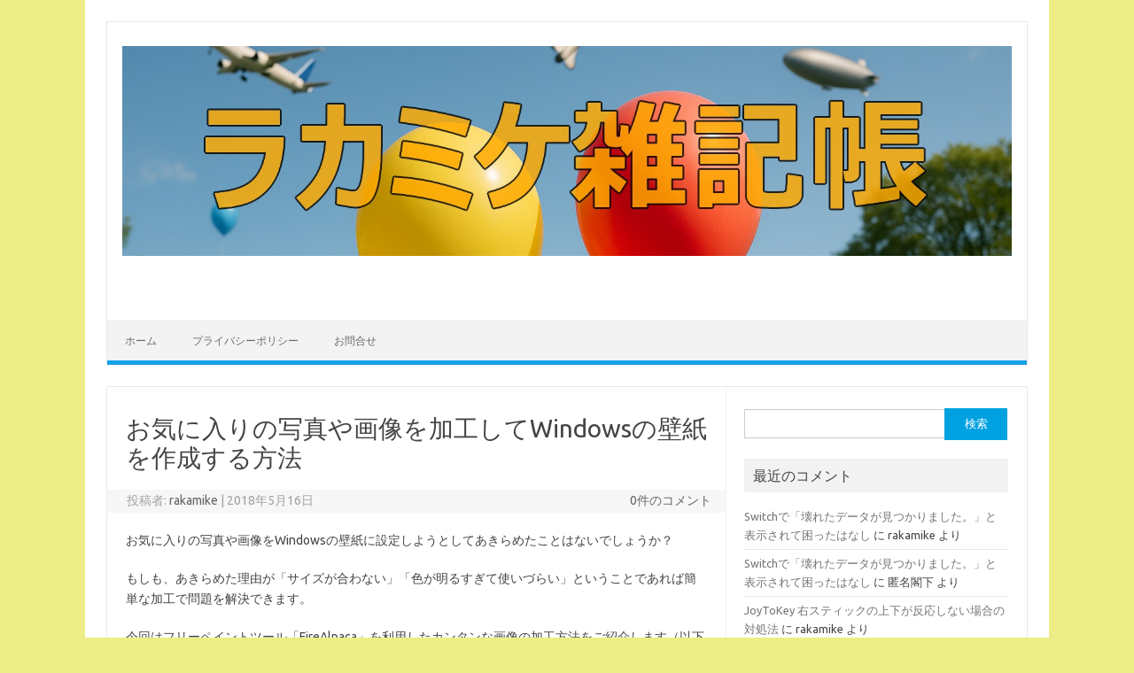

--- FILE ---
content_type: text/html; charset=UTF-8
request_url: https://rakamike.com/how-to-make-wallpaper/
body_size: 63665
content:
<!DOCTYPE html>
<!--[if IE 7]>
<html class="ie ie7" dir="ltr" lang="ja" prefix="og: https://ogp.me/ns#">
<![endif]-->
<!--[if IE 8]>
<html class="ie ie8" dir="ltr" lang="ja" prefix="og: https://ogp.me/ns#">
<![endif]-->
<!--[if !(IE 7) | !(IE 8)  ]><!-->
<html dir="ltr" lang="ja" prefix="og: https://ogp.me/ns#">
<!--<![endif]-->
<head>
<meta charset="UTF-8">
<meta name="viewport" content="width=device-width, initial-scale=1">
<link rel="profile" href="http://gmpg.org/xfn/11">
<link rel="pingback" href="https://rakamike.com/wp/xmlrpc.php" />
<!--[if lt IE 9]>
<script src="https://rakamike.com/wp/wp-content/themes/iconic-one/js/html5.js" type="text/javascript"></script>
<![endif]-->
<title>お気に入りの写真や画像を加工して壁紙を作成する方法 | ラカミケ雑記帳</title>

		<!-- All in One SEO 4.8.7 - aioseo.com -->
	<meta name="description" content="お気に入りの写真や画像をWindowsの壁紙に設定しようとしてあきらめたことはないでしょうか？ もしも、あきらめた理由が「サイズが合わない」「色が明るすぎて使いづらい」ということであれば簡単な加工で問題を解決できます。 今回はフリーペイントツール「FireAlpaca」を利用したカンタンな画像の加工方法をご紹介します。" />
	<meta name="robots" content="max-image-preview:large" />
	<meta name="author" content="rakamike"/>
	<link rel="canonical" href="https://rakamike.com/how-to-make-wallpaper/" />
	<meta name="generator" content="All in One SEO (AIOSEO) 4.8.7" />
		<meta property="og:locale" content="ja_JP" />
		<meta property="og:site_name" content="ラカミケ雑記帳" />
		<meta property="og:type" content="article" />
		<meta property="og:title" content="お気に入りの写真や画像を加工して壁紙を作成する方法 | ラカミケ雑記帳" />
		<meta property="og:description" content="お気に入りの写真や画像をWindowsの壁紙に設定しようとしてあきらめたことはないでしょうか？ もしも、あきらめた理由が「サイズが合わない」「色が明るすぎて使いづらい」ということであれば簡単な加工で問題を解決できます。 今回はフリーペイントツール「FireAlpaca」を利用したカンタンな画像の加工方法をご紹介します。" />
		<meta property="og:url" content="https://rakamike.com/how-to-make-wallpaper/" />
		<meta property="article:published_time" content="2018-05-16T13:42:49+00:00" />
		<meta property="article:modified_time" content="2018-05-16T13:42:49+00:00" />
		<meta name="twitter:card" content="summary" />
		<meta name="twitter:site" content="@rakamike_adv" />
		<meta name="twitter:title" content="お気に入りの写真や画像を加工して壁紙を作成する方法 | ラカミケ雑記帳" />
		<meta name="twitter:description" content="お気に入りの写真や画像をWindowsの壁紙に設定しようとしてあきらめたことはないでしょうか？ もしも、あきらめた理由が「サイズが合わない」「色が明るすぎて使いづらい」ということであれば簡単な加工で問題を解決できます。 今回はフリーペイントツール「FireAlpaca」を利用したカンタンな画像の加工方法をご紹介します。" />
		<script type="application/ld+json" class="aioseo-schema">
			{"@context":"https:\/\/schema.org","@graph":[{"@type":"Article","@id":"https:\/\/rakamike.com\/how-to-make-wallpaper\/#article","name":"\u304a\u6c17\u306b\u5165\u308a\u306e\u5199\u771f\u3084\u753b\u50cf\u3092\u52a0\u5de5\u3057\u3066\u58c1\u7d19\u3092\u4f5c\u6210\u3059\u308b\u65b9\u6cd5 | \u30e9\u30ab\u30df\u30b1\u96d1\u8a18\u5e33","headline":"\u304a\u6c17\u306b\u5165\u308a\u306e\u5199\u771f\u3084\u753b\u50cf\u3092\u52a0\u5de5\u3057\u3066Windows\u306e\u58c1\u7d19\u3092\u4f5c\u6210\u3059\u308b\u65b9\u6cd5","author":{"@id":"https:\/\/rakamike.com\/author\/rakamike\/#author"},"publisher":{"@id":"https:\/\/rakamike.com\/#organization"},"image":{"@type":"ImageObject","url":"https:\/\/rakamike.com\/wp\/wp-content\/uploads\/2018\/05\/image.jpg","width":200,"height":200},"datePublished":"2018-05-16T22:42:49+09:00","dateModified":"2018-05-16T22:42:49+09:00","inLanguage":"ja","mainEntityOfPage":{"@id":"https:\/\/rakamike.com\/how-to-make-wallpaper\/#webpage"},"isPartOf":{"@id":"https:\/\/rakamike.com\/how-to-make-wallpaper\/#webpage"},"articleSection":"\u751f\u6d3b, FireAlpaca"},{"@type":"BreadcrumbList","@id":"https:\/\/rakamike.com\/how-to-make-wallpaper\/#breadcrumblist","itemListElement":[{"@type":"ListItem","@id":"https:\/\/rakamike.com#listItem","position":1,"name":"Home","item":"https:\/\/rakamike.com","nextItem":{"@type":"ListItem","@id":"https:\/\/rakamike.com\/category\/life\/#listItem","name":"\u751f\u6d3b"}},{"@type":"ListItem","@id":"https:\/\/rakamike.com\/category\/life\/#listItem","position":2,"name":"\u751f\u6d3b","item":"https:\/\/rakamike.com\/category\/life\/","nextItem":{"@type":"ListItem","@id":"https:\/\/rakamike.com\/how-to-make-wallpaper\/#listItem","name":"\u304a\u6c17\u306b\u5165\u308a\u306e\u5199\u771f\u3084\u753b\u50cf\u3092\u52a0\u5de5\u3057\u3066Windows\u306e\u58c1\u7d19\u3092\u4f5c\u6210\u3059\u308b\u65b9\u6cd5"},"previousItem":{"@type":"ListItem","@id":"https:\/\/rakamike.com#listItem","name":"Home"}},{"@type":"ListItem","@id":"https:\/\/rakamike.com\/how-to-make-wallpaper\/#listItem","position":3,"name":"\u304a\u6c17\u306b\u5165\u308a\u306e\u5199\u771f\u3084\u753b\u50cf\u3092\u52a0\u5de5\u3057\u3066Windows\u306e\u58c1\u7d19\u3092\u4f5c\u6210\u3059\u308b\u65b9\u6cd5","previousItem":{"@type":"ListItem","@id":"https:\/\/rakamike.com\/category\/life\/#listItem","name":"\u751f\u6d3b"}}]},{"@type":"Organization","@id":"https:\/\/rakamike.com\/#organization","name":"\u30e9\u30ab\u30df\u30b1\u96d1\u8a18\u5e33","description":"\u4e00\u822c\u4eba\u306eOUTPUT\u30a8\u30ea\u30a2","url":"https:\/\/rakamike.com\/"},{"@type":"Person","@id":"https:\/\/rakamike.com\/author\/rakamike\/#author","url":"https:\/\/rakamike.com\/author\/rakamike\/","name":"rakamike","image":{"@type":"ImageObject","@id":"https:\/\/rakamike.com\/how-to-make-wallpaper\/#authorImage","url":"https:\/\/secure.gravatar.com\/avatar\/e67ae27d2ba8d94f8de41f66b7fb502129e70e7a0909253ea765f748b3815b7b?s=96&d=mm&r=g","width":96,"height":96,"caption":"rakamike"}},{"@type":"WebPage","@id":"https:\/\/rakamike.com\/how-to-make-wallpaper\/#webpage","url":"https:\/\/rakamike.com\/how-to-make-wallpaper\/","name":"\u304a\u6c17\u306b\u5165\u308a\u306e\u5199\u771f\u3084\u753b\u50cf\u3092\u52a0\u5de5\u3057\u3066\u58c1\u7d19\u3092\u4f5c\u6210\u3059\u308b\u65b9\u6cd5 | \u30e9\u30ab\u30df\u30b1\u96d1\u8a18\u5e33","description":"\u304a\u6c17\u306b\u5165\u308a\u306e\u5199\u771f\u3084\u753b\u50cf\u3092Windows\u306e\u58c1\u7d19\u306b\u8a2d\u5b9a\u3057\u3088\u3046\u3068\u3057\u3066\u3042\u304d\u3089\u3081\u305f\u3053\u3068\u306f\u306a\u3044\u3067\u3057\u3087\u3046\u304b\uff1f \u3082\u3057\u3082\u3001\u3042\u304d\u3089\u3081\u305f\u7406\u7531\u304c\u300c\u30b5\u30a4\u30ba\u304c\u5408\u308f\u306a\u3044\u300d\u300c\u8272\u304c\u660e\u308b\u3059\u304e\u3066\u4f7f\u3044\u3065\u3089\u3044\u300d\u3068\u3044\u3046\u3053\u3068\u3067\u3042\u308c\u3070\u7c21\u5358\u306a\u52a0\u5de5\u3067\u554f\u984c\u3092\u89e3\u6c7a\u3067\u304d\u307e\u3059\u3002 \u4eca\u56de\u306f\u30d5\u30ea\u30fc\u30da\u30a4\u30f3\u30c8\u30c4\u30fc\u30eb\u300cFireAlpaca\u300d\u3092\u5229\u7528\u3057\u305f\u30ab\u30f3\u30bf\u30f3\u306a\u753b\u50cf\u306e\u52a0\u5de5\u65b9\u6cd5\u3092\u3054\u7d39\u4ecb\u3057\u307e\u3059\u3002","inLanguage":"ja","isPartOf":{"@id":"https:\/\/rakamike.com\/#website"},"breadcrumb":{"@id":"https:\/\/rakamike.com\/how-to-make-wallpaper\/#breadcrumblist"},"author":{"@id":"https:\/\/rakamike.com\/author\/rakamike\/#author"},"creator":{"@id":"https:\/\/rakamike.com\/author\/rakamike\/#author"},"image":{"@type":"ImageObject","url":"https:\/\/rakamike.com\/wp\/wp-content\/uploads\/2018\/05\/image.jpg","@id":"https:\/\/rakamike.com\/how-to-make-wallpaper\/#mainImage","width":200,"height":200},"primaryImageOfPage":{"@id":"https:\/\/rakamike.com\/how-to-make-wallpaper\/#mainImage"},"datePublished":"2018-05-16T22:42:49+09:00","dateModified":"2018-05-16T22:42:49+09:00"},{"@type":"WebSite","@id":"https:\/\/rakamike.com\/#website","url":"https:\/\/rakamike.com\/","name":"\u30e9\u30ab\u30df\u30b1\u96d1\u8a18\u5e33","description":"\u4e00\u822c\u4eba\u306eOUTPUT\u30a8\u30ea\u30a2","inLanguage":"ja","publisher":{"@id":"https:\/\/rakamike.com\/#organization"}}]}
		</script>
		<!-- All in One SEO -->

<link rel='dns-prefetch' href='//fonts.googleapis.com' />
<link rel="alternate" type="application/rss+xml" title="ラカミケ雑記帳 &raquo; フィード" href="https://rakamike.com/feed/" />
<link rel="alternate" type="application/rss+xml" title="ラカミケ雑記帳 &raquo; コメントフィード" href="https://rakamike.com/comments/feed/" />
<link rel="alternate" type="application/rss+xml" title="ラカミケ雑記帳 &raquo; お気に入りの写真や画像を加工してWindowsの壁紙を作成する方法 のコメントのフィード" href="https://rakamike.com/how-to-make-wallpaper/feed/" />
<link rel="alternate" title="oEmbed (JSON)" type="application/json+oembed" href="https://rakamike.com/wp-json/oembed/1.0/embed?url=https%3A%2F%2Frakamike.com%2Fhow-to-make-wallpaper%2F" />
<link rel="alternate" title="oEmbed (XML)" type="text/xml+oembed" href="https://rakamike.com/wp-json/oembed/1.0/embed?url=https%3A%2F%2Frakamike.com%2Fhow-to-make-wallpaper%2F&#038;format=xml" />
<style id='wp-img-auto-sizes-contain-inline-css' type='text/css'>
img:is([sizes=auto i],[sizes^="auto," i]){contain-intrinsic-size:3000px 1500px}
/*# sourceURL=wp-img-auto-sizes-contain-inline-css */
</style>
<style id='wp-emoji-styles-inline-css' type='text/css'>

	img.wp-smiley, img.emoji {
		display: inline !important;
		border: none !important;
		box-shadow: none !important;
		height: 1em !important;
		width: 1em !important;
		margin: 0 0.07em !important;
		vertical-align: -0.1em !important;
		background: none !important;
		padding: 0 !important;
	}
/*# sourceURL=wp-emoji-styles-inline-css */
</style>
<link rel='stylesheet' id='wp-block-library-css' href='https://rakamike.com/wp/wp-includes/css/dist/block-library/style.min.css?ver=6.9' type='text/css' media='all' />
<style id='wp-block-paragraph-inline-css' type='text/css'>
.is-small-text{font-size:.875em}.is-regular-text{font-size:1em}.is-large-text{font-size:2.25em}.is-larger-text{font-size:3em}.has-drop-cap:not(:focus):first-letter{float:left;font-size:8.4em;font-style:normal;font-weight:100;line-height:.68;margin:.05em .1em 0 0;text-transform:uppercase}body.rtl .has-drop-cap:not(:focus):first-letter{float:none;margin-left:.1em}p.has-drop-cap.has-background{overflow:hidden}:root :where(p.has-background){padding:1.25em 2.375em}:where(p.has-text-color:not(.has-link-color)) a{color:inherit}p.has-text-align-left[style*="writing-mode:vertical-lr"],p.has-text-align-right[style*="writing-mode:vertical-rl"]{rotate:180deg}
/*# sourceURL=https://rakamike.com/wp/wp-includes/blocks/paragraph/style.min.css */
</style>
<style id='global-styles-inline-css' type='text/css'>
:root{--wp--preset--aspect-ratio--square: 1;--wp--preset--aspect-ratio--4-3: 4/3;--wp--preset--aspect-ratio--3-4: 3/4;--wp--preset--aspect-ratio--3-2: 3/2;--wp--preset--aspect-ratio--2-3: 2/3;--wp--preset--aspect-ratio--16-9: 16/9;--wp--preset--aspect-ratio--9-16: 9/16;--wp--preset--color--black: #000000;--wp--preset--color--cyan-bluish-gray: #abb8c3;--wp--preset--color--white: #ffffff;--wp--preset--color--pale-pink: #f78da7;--wp--preset--color--vivid-red: #cf2e2e;--wp--preset--color--luminous-vivid-orange: #ff6900;--wp--preset--color--luminous-vivid-amber: #fcb900;--wp--preset--color--light-green-cyan: #7bdcb5;--wp--preset--color--vivid-green-cyan: #00d084;--wp--preset--color--pale-cyan-blue: #8ed1fc;--wp--preset--color--vivid-cyan-blue: #0693e3;--wp--preset--color--vivid-purple: #9b51e0;--wp--preset--gradient--vivid-cyan-blue-to-vivid-purple: linear-gradient(135deg,rgb(6,147,227) 0%,rgb(155,81,224) 100%);--wp--preset--gradient--light-green-cyan-to-vivid-green-cyan: linear-gradient(135deg,rgb(122,220,180) 0%,rgb(0,208,130) 100%);--wp--preset--gradient--luminous-vivid-amber-to-luminous-vivid-orange: linear-gradient(135deg,rgb(252,185,0) 0%,rgb(255,105,0) 100%);--wp--preset--gradient--luminous-vivid-orange-to-vivid-red: linear-gradient(135deg,rgb(255,105,0) 0%,rgb(207,46,46) 100%);--wp--preset--gradient--very-light-gray-to-cyan-bluish-gray: linear-gradient(135deg,rgb(238,238,238) 0%,rgb(169,184,195) 100%);--wp--preset--gradient--cool-to-warm-spectrum: linear-gradient(135deg,rgb(74,234,220) 0%,rgb(151,120,209) 20%,rgb(207,42,186) 40%,rgb(238,44,130) 60%,rgb(251,105,98) 80%,rgb(254,248,76) 100%);--wp--preset--gradient--blush-light-purple: linear-gradient(135deg,rgb(255,206,236) 0%,rgb(152,150,240) 100%);--wp--preset--gradient--blush-bordeaux: linear-gradient(135deg,rgb(254,205,165) 0%,rgb(254,45,45) 50%,rgb(107,0,62) 100%);--wp--preset--gradient--luminous-dusk: linear-gradient(135deg,rgb(255,203,112) 0%,rgb(199,81,192) 50%,rgb(65,88,208) 100%);--wp--preset--gradient--pale-ocean: linear-gradient(135deg,rgb(255,245,203) 0%,rgb(182,227,212) 50%,rgb(51,167,181) 100%);--wp--preset--gradient--electric-grass: linear-gradient(135deg,rgb(202,248,128) 0%,rgb(113,206,126) 100%);--wp--preset--gradient--midnight: linear-gradient(135deg,rgb(2,3,129) 0%,rgb(40,116,252) 100%);--wp--preset--font-size--small: 13px;--wp--preset--font-size--medium: 20px;--wp--preset--font-size--large: 36px;--wp--preset--font-size--x-large: 42px;--wp--preset--spacing--20: 0.44rem;--wp--preset--spacing--30: 0.67rem;--wp--preset--spacing--40: 1rem;--wp--preset--spacing--50: 1.5rem;--wp--preset--spacing--60: 2.25rem;--wp--preset--spacing--70: 3.38rem;--wp--preset--spacing--80: 5.06rem;--wp--preset--shadow--natural: 6px 6px 9px rgba(0, 0, 0, 0.2);--wp--preset--shadow--deep: 12px 12px 50px rgba(0, 0, 0, 0.4);--wp--preset--shadow--sharp: 6px 6px 0px rgba(0, 0, 0, 0.2);--wp--preset--shadow--outlined: 6px 6px 0px -3px rgb(255, 255, 255), 6px 6px rgb(0, 0, 0);--wp--preset--shadow--crisp: 6px 6px 0px rgb(0, 0, 0);}:where(.is-layout-flex){gap: 0.5em;}:where(.is-layout-grid){gap: 0.5em;}body .is-layout-flex{display: flex;}.is-layout-flex{flex-wrap: wrap;align-items: center;}.is-layout-flex > :is(*, div){margin: 0;}body .is-layout-grid{display: grid;}.is-layout-grid > :is(*, div){margin: 0;}:where(.wp-block-columns.is-layout-flex){gap: 2em;}:where(.wp-block-columns.is-layout-grid){gap: 2em;}:where(.wp-block-post-template.is-layout-flex){gap: 1.25em;}:where(.wp-block-post-template.is-layout-grid){gap: 1.25em;}.has-black-color{color: var(--wp--preset--color--black) !important;}.has-cyan-bluish-gray-color{color: var(--wp--preset--color--cyan-bluish-gray) !important;}.has-white-color{color: var(--wp--preset--color--white) !important;}.has-pale-pink-color{color: var(--wp--preset--color--pale-pink) !important;}.has-vivid-red-color{color: var(--wp--preset--color--vivid-red) !important;}.has-luminous-vivid-orange-color{color: var(--wp--preset--color--luminous-vivid-orange) !important;}.has-luminous-vivid-amber-color{color: var(--wp--preset--color--luminous-vivid-amber) !important;}.has-light-green-cyan-color{color: var(--wp--preset--color--light-green-cyan) !important;}.has-vivid-green-cyan-color{color: var(--wp--preset--color--vivid-green-cyan) !important;}.has-pale-cyan-blue-color{color: var(--wp--preset--color--pale-cyan-blue) !important;}.has-vivid-cyan-blue-color{color: var(--wp--preset--color--vivid-cyan-blue) !important;}.has-vivid-purple-color{color: var(--wp--preset--color--vivid-purple) !important;}.has-black-background-color{background-color: var(--wp--preset--color--black) !important;}.has-cyan-bluish-gray-background-color{background-color: var(--wp--preset--color--cyan-bluish-gray) !important;}.has-white-background-color{background-color: var(--wp--preset--color--white) !important;}.has-pale-pink-background-color{background-color: var(--wp--preset--color--pale-pink) !important;}.has-vivid-red-background-color{background-color: var(--wp--preset--color--vivid-red) !important;}.has-luminous-vivid-orange-background-color{background-color: var(--wp--preset--color--luminous-vivid-orange) !important;}.has-luminous-vivid-amber-background-color{background-color: var(--wp--preset--color--luminous-vivid-amber) !important;}.has-light-green-cyan-background-color{background-color: var(--wp--preset--color--light-green-cyan) !important;}.has-vivid-green-cyan-background-color{background-color: var(--wp--preset--color--vivid-green-cyan) !important;}.has-pale-cyan-blue-background-color{background-color: var(--wp--preset--color--pale-cyan-blue) !important;}.has-vivid-cyan-blue-background-color{background-color: var(--wp--preset--color--vivid-cyan-blue) !important;}.has-vivid-purple-background-color{background-color: var(--wp--preset--color--vivid-purple) !important;}.has-black-border-color{border-color: var(--wp--preset--color--black) !important;}.has-cyan-bluish-gray-border-color{border-color: var(--wp--preset--color--cyan-bluish-gray) !important;}.has-white-border-color{border-color: var(--wp--preset--color--white) !important;}.has-pale-pink-border-color{border-color: var(--wp--preset--color--pale-pink) !important;}.has-vivid-red-border-color{border-color: var(--wp--preset--color--vivid-red) !important;}.has-luminous-vivid-orange-border-color{border-color: var(--wp--preset--color--luminous-vivid-orange) !important;}.has-luminous-vivid-amber-border-color{border-color: var(--wp--preset--color--luminous-vivid-amber) !important;}.has-light-green-cyan-border-color{border-color: var(--wp--preset--color--light-green-cyan) !important;}.has-vivid-green-cyan-border-color{border-color: var(--wp--preset--color--vivid-green-cyan) !important;}.has-pale-cyan-blue-border-color{border-color: var(--wp--preset--color--pale-cyan-blue) !important;}.has-vivid-cyan-blue-border-color{border-color: var(--wp--preset--color--vivid-cyan-blue) !important;}.has-vivid-purple-border-color{border-color: var(--wp--preset--color--vivid-purple) !important;}.has-vivid-cyan-blue-to-vivid-purple-gradient-background{background: var(--wp--preset--gradient--vivid-cyan-blue-to-vivid-purple) !important;}.has-light-green-cyan-to-vivid-green-cyan-gradient-background{background: var(--wp--preset--gradient--light-green-cyan-to-vivid-green-cyan) !important;}.has-luminous-vivid-amber-to-luminous-vivid-orange-gradient-background{background: var(--wp--preset--gradient--luminous-vivid-amber-to-luminous-vivid-orange) !important;}.has-luminous-vivid-orange-to-vivid-red-gradient-background{background: var(--wp--preset--gradient--luminous-vivid-orange-to-vivid-red) !important;}.has-very-light-gray-to-cyan-bluish-gray-gradient-background{background: var(--wp--preset--gradient--very-light-gray-to-cyan-bluish-gray) !important;}.has-cool-to-warm-spectrum-gradient-background{background: var(--wp--preset--gradient--cool-to-warm-spectrum) !important;}.has-blush-light-purple-gradient-background{background: var(--wp--preset--gradient--blush-light-purple) !important;}.has-blush-bordeaux-gradient-background{background: var(--wp--preset--gradient--blush-bordeaux) !important;}.has-luminous-dusk-gradient-background{background: var(--wp--preset--gradient--luminous-dusk) !important;}.has-pale-ocean-gradient-background{background: var(--wp--preset--gradient--pale-ocean) !important;}.has-electric-grass-gradient-background{background: var(--wp--preset--gradient--electric-grass) !important;}.has-midnight-gradient-background{background: var(--wp--preset--gradient--midnight) !important;}.has-small-font-size{font-size: var(--wp--preset--font-size--small) !important;}.has-medium-font-size{font-size: var(--wp--preset--font-size--medium) !important;}.has-large-font-size{font-size: var(--wp--preset--font-size--large) !important;}.has-x-large-font-size{font-size: var(--wp--preset--font-size--x-large) !important;}
/*# sourceURL=global-styles-inline-css */
</style>

<style id='classic-theme-styles-inline-css' type='text/css'>
/*! This file is auto-generated */
.wp-block-button__link{color:#fff;background-color:#32373c;border-radius:9999px;box-shadow:none;text-decoration:none;padding:calc(.667em + 2px) calc(1.333em + 2px);font-size:1.125em}.wp-block-file__button{background:#32373c;color:#fff;text-decoration:none}
/*# sourceURL=/wp-includes/css/classic-themes.min.css */
</style>
<link rel='stylesheet' id='contact-form-7-css' href='https://rakamike.com/wp/wp-content/plugins/contact-form-7/includes/css/styles.css?ver=6.1.1' type='text/css' media='all' />
<link rel='stylesheet' id='wpdm-fonticon-css' href='https://rakamike.com/wp/wp-content/plugins/download-manager/assets/wpdm-iconfont/css/wpdm-icons.css?ver=6.9' type='text/css' media='all' />
<link rel='stylesheet' id='wpdm-front-css' href='https://rakamike.com/wp/wp-content/plugins/download-manager/assets/css/front.min.css?ver=6.9' type='text/css' media='all' />
<link rel='stylesheet' id='themonic-fonts-css' href='https://fonts.googleapis.com/css?family=Ubuntu%3A400%2C700&#038;subset=latin%2Clatin-ext' type='text/css' media='all' />
<link rel='stylesheet' id='themonic-style-css' href='https://rakamike.com/wp/wp-content/themes/iconic-one/style.css?ver=2.4' type='text/css' media='all' />
<link rel='stylesheet' id='custom-style-css' href='https://rakamike.com/wp/wp-content/themes/iconic-one/custom.css?ver=6.9' type='text/css' media='all' />
<script type="text/javascript" src="https://rakamike.com/wp/wp-includes/js/jquery/jquery.min.js?ver=3.7.1" id="jquery-core-js"></script>
<script type="text/javascript" src="https://rakamike.com/wp/wp-includes/js/jquery/jquery-migrate.min.js?ver=3.4.1" id="jquery-migrate-js"></script>
<script type="text/javascript" src="https://rakamike.com/wp/wp-content/plugins/download-manager/assets/js/wpdm.min.js?ver=6.9" id="wpdm-frontend-js-js"></script>
<script type="text/javascript" id="wpdm-frontjs-js-extra">
/* <![CDATA[ */
var wpdm_url = {"home":"https://rakamike.com/","site":"https://rakamike.com/wp/","ajax":"https://rakamike.com/wp/wp-admin/admin-ajax.php"};
var wpdm_js = {"spinner":"\u003Ci class=\"wpdm-icon wpdm-sun wpdm-spin\"\u003E\u003C/i\u003E","client_id":"8bd6e5876ec57e1cd0b1444384c359be"};
var wpdm_strings = {"pass_var":"\u30d1\u30b9\u30ef\u30fc\u30c9\u78ba\u8a8d\u5b8c\u4e86 !","pass_var_q":"\u30c0\u30a6\u30f3\u30ed\u30fc\u30c9\u3092\u958b\u59cb\u3059\u308b\u306b\u306f\u3001\u6b21\u306e\u30dc\u30bf\u30f3\u3092\u30af\u30ea\u30c3\u30af\u3057\u3066\u304f\u3060\u3055\u3044\u3002","start_dl":"\u30c0\u30a6\u30f3\u30ed\u30fc\u30c9\u958b\u59cb"};
//# sourceURL=wpdm-frontjs-js-extra
/* ]]> */
</script>
<script type="text/javascript" src="https://rakamike.com/wp/wp-content/plugins/download-manager/assets/js/front.min.js?ver=3.3.23" id="wpdm-frontjs-js"></script>
<link rel="https://api.w.org/" href="https://rakamike.com/wp-json/" /><link rel="alternate" title="JSON" type="application/json" href="https://rakamike.com/wp-json/wp/v2/posts/420" /><link rel="EditURI" type="application/rsd+xml" title="RSD" href="https://rakamike.com/wp/xmlrpc.php?rsd" />
<meta name="generator" content="WordPress 6.9" />
<link rel='shortlink' href='https://rakamike.com/?p=420' />

<link rel="stylesheet" href="https://rakamike.com/wp/wp-content/plugins/count-per-day/counter.css" type="text/css" />
<script async src="//pagead2.googlesyndication.com/pagead/js/adsbygoogle.js"></script>
<script>
  (adsbygoogle = window.adsbygoogle || []).push({
    google_ad_client: "ca-pub-7942409150666759",
    enable_page_level_ads: true
  });
</script>
<!-- Global site tag (gtag.js) - Google Analytics -->
<script async src="https://www.googletagmanager.com/gtag/js?id=UA-116760198-1"></script>
<script>
  window.dataLayer = window.dataLayer || [];
  function gtag(){dataLayer.push(arguments);}
  gtag('js', new Date());

  gtag('config', 'UA-116760198-1');
</script>
<style type="text/css">.recentcomments a{display:inline !important;padding:0 !important;margin:0 !important;}</style><style type="text/css" id="custom-background-css">
body.custom-background { background-color: #eded87; }
</style>
	<link rel="icon" href="https://rakamike.com/wp/wp-content/uploads/2018/06/cropped-site-logo3-32x32.jpg" sizes="32x32" />
<link rel="icon" href="https://rakamike.com/wp/wp-content/uploads/2018/06/cropped-site-logo3-192x192.jpg" sizes="192x192" />
<link rel="apple-touch-icon" href="https://rakamike.com/wp/wp-content/uploads/2018/06/cropped-site-logo3-180x180.jpg" />
<meta name="msapplication-TileImage" content="https://rakamike.com/wp/wp-content/uploads/2018/06/cropped-site-logo3-270x270.jpg" />
<meta name="generator" content="WordPress Download Manager 3.3.23" />
                <style>
        /* WPDM Link Template Styles */        </style>
                <style>

            :root {
                --color-primary: #4a8eff;
                --color-primary-rgb: 74, 142, 255;
                --color-primary-hover: #5998ff;
                --color-primary-active: #3281ff;
                --color-secondary: #6c757d;
                --color-secondary-rgb: 108, 117, 125;
                --color-secondary-hover: #6c757d;
                --color-secondary-active: #6c757d;
                --color-success: #018e11;
                --color-success-rgb: 1, 142, 17;
                --color-success-hover: #0aad01;
                --color-success-active: #0c8c01;
                --color-info: #2CA8FF;
                --color-info-rgb: 44, 168, 255;
                --color-info-hover: #2CA8FF;
                --color-info-active: #2CA8FF;
                --color-warning: #FFB236;
                --color-warning-rgb: 255, 178, 54;
                --color-warning-hover: #FFB236;
                --color-warning-active: #FFB236;
                --color-danger: #ff5062;
                --color-danger-rgb: 255, 80, 98;
                --color-danger-hover: #ff5062;
                --color-danger-active: #ff5062;
                --color-green: #30b570;
                --color-blue: #0073ff;
                --color-purple: #8557D3;
                --color-red: #ff5062;
                --color-muted: rgba(69, 89, 122, 0.6);
                --wpdm-font: "Sen", -apple-system, BlinkMacSystemFont, "Segoe UI", Roboto, Helvetica, Arial, sans-serif, "Apple Color Emoji", "Segoe UI Emoji", "Segoe UI Symbol";
            }

            .wpdm-download-link.btn.btn-primary {
                border-radius: 4px;
            }


        </style>
        </head>
<body class="wp-singular post-template-default single single-post postid-420 single-format-standard custom-background wp-theme-iconic-one custom-font-enabled single-author">
<div id="page" class="site">
	<a class="skip-link screen-reader-text" href="#main" title="コンテンツへスキップ">コンテンツへスキップ</a>
	<header id="masthead" class="site-header" role="banner">
					
		<div class="themonic-logo">
        <a href="https://rakamike.com/" title="ラカミケ雑記帳" rel="home"><img src="https://rakamike.com/wp/wp-content/uploads/2025/06/rakamike_header-1.jpg" alt="ラカミケ雑記帳"></a>
		</div>
								<div class="socialmedia">
																	</div>
						
		<nav id="site-navigation" class="themonic-nav" role="navigation">
		<button class="menu-toggle" aria-controls="menu-top" aria-expanded="false">Menu<label class="iomenu">
  <div class="iolines"></div>
  <div class="iolines"></div>
  <div class="iolines"></div>
</label></button>
			<ul id="menu-top" class="nav-menu"><li ><a href="https://rakamike.com/">ホーム</a></li><li class="page_item page-item-309"><a href="https://rakamike.com/privacy-policy/">プライバシーポリシー</a></li>
<li class="page_item page-item-166"><a href="https://rakamike.com/contact/">お問合せ</a></li>
</ul>
		</nav><!-- #site-navigation -->
		<div class="clear"></div>
	</header><!-- #masthead -->
<div id="main" class="wrapper">	<div id="primary" class="site-content">
		<div id="content" role="main">

			
				
	<article id="post-420" class="post-420 post type-post status-publish format-standard has-post-thumbnail hentry category-life tag-firealpaca">
				<header class="entry-header">
						<h1 class="entry-title">お気に入りの写真や画像を加工してWindowsの壁紙を作成する方法</h1>
									
		<div class="below-title-meta">
		<div class="adt">
		投稿者:        <span class="vcard author">
			<span class="fn"><a href="https://rakamike.com/author/rakamike/" title="rakamike の投稿" rel="author">rakamike</a></span>
        </span>
        <span class="meta-sep">|</span> 
				
				<span class="date updated">2018年5月16日</span>
				 
        </div>
		<div class="adt-comment">
		<a class="link-comments" href="https://rakamike.com/how-to-make-wallpaper/#respond">0件のコメント</a> 
        </div>       
		</div><!-- below title meta end -->
			
						
		</header><!-- .entry-header -->

							<div class="entry-content">
												<p>お気に入りの写真や画像をWindowsの壁紙に設定しようとしてあきらめたことはないでしょうか？</p>
<p>もしも、あきらめた理由が「サイズが合わない」「色が明るすぎて使いづらい」ということであれば簡単な加工で問題を解決できます。</p>
<p>今回はフリーペイントツール「FireAlpaca」を利用したカンタンな画像の加工方法をご紹介します（以下の引用のリンクからFireAplaca公式サイトへジャンプします）。</p>
<blockquote><p>FireAlpaca公式サイトより</p>
<p>フリーソフト、でもスゴい。<br />
<a href="http://firealpaca.com/ja/">FireAlpaca[ファイア アルパカ]</a>は、世界10言語、Mac/Windows 両対応のフリー ペイントツールです。シンプルな機能と操作性で、初心者でも気軽にイラスト製作が楽しめます。便利な新機能も続々追加！</p></blockquote>
<p>加工例）サイズが合ってなくて明るすぎる写真を、適切なサイズの暗めの画像に加工します。</p>
<div id="attachment_421" style="width: 310px" class="wp-caption aligncenter"><a href="https://rakamike.com/wp/wp-content/uploads/2018/05/image_before.jpg"><img fetchpriority="high" decoding="async" aria-describedby="caption-attachment-421" class="wp-image-421 size-medium" src="https://rakamike.com/wp/wp-content/uploads/2018/05/image_before-300x225.jpg" alt="" width="300" height="225" srcset="https://rakamike.com/wp/wp-content/uploads/2018/05/image_before-300x225.jpg 300w, https://rakamike.com/wp/wp-content/uploads/2018/05/image_before-768x576.jpg 768w, https://rakamike.com/wp/wp-content/uploads/2018/05/image_before-1024x768.jpg 1024w, https://rakamike.com/wp/wp-content/uploads/2018/05/image_before-660x495.jpg 660w, https://rakamike.com/wp/wp-content/uploads/2018/05/image_before.jpg 2048w" sizes="(max-width: 300px) 100vw, 300px" /></a><p id="caption-attachment-421" class="wp-caption-text">加工前</p></div>
<p>&nbsp;</p>
<div id="attachment_422" style="width: 310px" class="wp-caption aligncenter"><a href="https://rakamike.com/wp/wp-content/uploads/2018/05/image_after.jpg"><img decoding="async" aria-describedby="caption-attachment-422" class="wp-image-422 size-medium" src="https://rakamike.com/wp/wp-content/uploads/2018/05/image_after-300x169.jpg" alt="" width="300" height="169" srcset="https://rakamike.com/wp/wp-content/uploads/2018/05/image_after-300x169.jpg 300w, https://rakamike.com/wp/wp-content/uploads/2018/05/image_after-768x432.jpg 768w, https://rakamike.com/wp/wp-content/uploads/2018/05/image_after-1024x576.jpg 1024w, https://rakamike.com/wp/wp-content/uploads/2018/05/image_after-660x371.jpg 660w, https://rakamike.com/wp/wp-content/uploads/2018/05/image_after.jpg 1920w" sizes="(max-width: 300px) 100vw, 300px" /></a><p id="caption-attachment-422" class="wp-caption-text">加工後</p></div>
<p>加工後は暗すぎるようにも見えます。しかし、デスクトップの背景としては暗めの方がアイコンの邪魔にならないのでオススメです。</p>
<h2>サイズ調整（トリミング）</h2>
<p>まずは自身の環境のデスクトップのサイズ（解像度）を確認します。</p>
<ol>
<li>デスクトップの何もない部分で右クリック</li>
<li>画面の解像度（C)を選択</li>
<li>画面の解像度ウィンドウの「解像度」を確認</li>
</ol>
<p><a href="https://rakamike.com/wp/wp-content/uploads/2018/05/00.jpg"><img decoding="async" class="alignnone size-full wp-image-423" src="https://rakamike.com/wp/wp-content/uploads/2018/05/00.jpg" alt="" width="782" height="381" srcset="https://rakamike.com/wp/wp-content/uploads/2018/05/00.jpg 782w, https://rakamike.com/wp/wp-content/uploads/2018/05/00-300x146.jpg 300w, https://rakamike.com/wp/wp-content/uploads/2018/05/00-768x374.jpg 768w, https://rakamike.com/wp/wp-content/uploads/2018/05/00-660x322.jpg 660w" sizes="(max-width: 782px) 100vw, 782px" /></a></p>
<p>次にFireAlpacaを起動して、加工したいファイルを開きます。ファイルを開いたら以下の手順でサイズを調整します。</p>
<ol>
<li>メニューバーの「編集（E）」をクリック</li>
<li>「キャンバスサイズ（S）」をクリック</li>
<li>キャンバスサイズウィンドウの「幅」「高さ」をそれぞれデスクトップの解像度に合わせて設定し、「OK」をクリック</li>
</ol>
<p><a href="https://rakamike.com/wp/wp-content/uploads/2018/05/01_triming.jpg"><img loading="lazy" decoding="async" class="alignnone size-full wp-image-424" src="https://rakamike.com/wp/wp-content/uploads/2018/05/01_triming.jpg" alt="" width="874" height="576" srcset="https://rakamike.com/wp/wp-content/uploads/2018/05/01_triming.jpg 874w, https://rakamike.com/wp/wp-content/uploads/2018/05/01_triming-300x198.jpg 300w, https://rakamike.com/wp/wp-content/uploads/2018/05/01_triming-768x506.jpg 768w, https://rakamike.com/wp/wp-content/uploads/2018/05/01_triming-660x435.jpg 660w" sizes="auto, (max-width: 874px) 100vw, 874px" /></a></p>
<h2>明るさの調整</h2>
<p>次に明るさを調整します。</p>
<ol>
<li>メニューバーの「フィルタ（R）」をクリック</li>
<li>「色相（H）」をクリック</li>
<li>明度を好みに合わせて調整（ここでは30％）し、「OK」をクリック</li>
</ol>
<p><a href="https://rakamike.com/wp/wp-content/uploads/2018/05/02_dark.jpg"><img loading="lazy" decoding="async" class="alignnone size-full wp-image-425" src="https://rakamike.com/wp/wp-content/uploads/2018/05/02_dark.jpg" alt="" width="1100" height="577" srcset="https://rakamike.com/wp/wp-content/uploads/2018/05/02_dark.jpg 1100w, https://rakamike.com/wp/wp-content/uploads/2018/05/02_dark-300x157.jpg 300w, https://rakamike.com/wp/wp-content/uploads/2018/05/02_dark-768x403.jpg 768w, https://rakamike.com/wp/wp-content/uploads/2018/05/02_dark-1024x537.jpg 1024w, https://rakamike.com/wp/wp-content/uploads/2018/05/02_dark-660x346.jpg 660w" sizes="auto, (max-width: 1100px) 100vw, 1100px" /></a></p>
<p>最後に保存して完了です。</p>
<ol>
<li>「ファイル（F）」をクリック</li>
<li>「名前を付けて保存（A）」をクリック</li>
<li>ファイルの種類（T）に<strong>「<span style="color: #ff0000;">JPEG</span>（*.jpg）」</strong>を指定する</li>
<li>任意のファイル名を入力して「保存（S）」をクリックして保存</li>
</ol>
<p><em>※上記の画像は説明のために加工しています。実際には「メニュー選択」と「メニュー選択後のウィンドウ」は同時には開きません。</em></p>
<hr />
<h2>デジカメ写真以外での利用例</h2>
<p>アニメやゲームの公式サイトが「ファンキット」という形で壁紙を公開している場合があります。好きなアニメ（ゲーム）の壁紙でデザインも気に入り、すぐにダウンロードして壁紙に設定します。ですが画像が明るすぎてデスクトップのアイコンが見づらいということに気づき結局もとの壁紙に戻すことになります。私個人が何度か経験したことでした。</p>
<p>こんな場合も上記の方法による加工が有効です。画像サイズはダウンロードの際に選択できることが多いので、適切なサイズの画像をダウンロードしましょう。あとは、上記の「明るさ調整」を行うだけです。ただし、加工しての再配布などは厳禁です。個人の利用にとどめましょう。</p>
<p>&nbsp;</p>
											</div><!-- .entry-content -->
		
	<footer class="entry-meta">
					<span>カテゴリー: <a href="https://rakamike.com/category/life/" rel="category tag">生活</a></span>
								<span>タグ: <a href="https://rakamike.com/tag/firealpaca/" rel="tag">FireAlpaca</a></span>
			
           						</footer><!-- .entry-meta -->
	</article><!-- #post -->
				<nav class="nav-single">
					<div class="assistive-text">投稿ナビゲーション</div>
					<span class="nav-previous"><a href="https://rakamike.com/escape-r3-gear-ratio/" rel="prev"><span class="meta-nav">&larr;</span> ESCAPE R３の購入から２年。ギア選択を改めて考える。</a></span>
					<span class="nav-next"><a href="https://rakamike.com/denko-neji-kiru/" rel="next">電気工事士　「ねじ切る」と「ねじを切る」は違います <span class="meta-nav">&rarr;</span></a></span>
				</nav><!-- .nav-single -->

				
<div id="comments" class="comments-area">

	
	
		<div id="respond" class="comment-respond">
		<h3 id="reply-title" class="comment-reply-title">コメントを残す <small><a rel="nofollow" id="cancel-comment-reply-link" href="/how-to-make-wallpaper/#respond" style="display:none;">コメントをキャンセル</a></small></h3><form action="https://rakamike.com/wp/wp-comments-post.php" method="post" id="commentform" class="comment-form"><p class="comment-notes"><span id="email-notes">メールアドレスが公開されることはありません。</span> <span class="required-field-message"><span class="required">※</span> が付いている欄は必須項目です</span></p><p class="comment-form-comment"><label for="comment">コメント <span class="required">※</span></label> <textarea id="comment" name="comment" cols="45" rows="8" maxlength="65525" required="required"></textarea></p><p class="comment-form-author"><label for="author">名前 <span class="required">※</span></label> <input id="author" name="author" type="text" value="" size="30" maxlength="245" autocomplete="name" required="required" /></p>
<p class="comment-form-email"><label for="email">メール <span class="required">※</span></label> <input id="email" name="email" type="text" value="" size="30" maxlength="100" aria-describedby="email-notes" autocomplete="email" required="required" /></p>
<p class="comment-form-url"><label for="url">サイト</label> <input id="url" name="url" type="text" value="" size="30" maxlength="200" autocomplete="url" /></p>
<p><img src="https://rakamike.com/wp/wp-content/siteguard/197505817.png" alt="CAPTCHA"></p><p><label for="siteguard_captcha">上に表示された文字を入力してください。</label><br /><input type="text" name="siteguard_captcha" id="siteguard_captcha" class="input" value="" size="10" aria-required="true" /><input type="hidden" name="siteguard_captcha_prefix" id="siteguard_captcha_prefix" value="197505817" /></p><p class="form-submit"><input name="submit" type="submit" id="submit" class="submit" value="コメントを送信" /> <input type='hidden' name='comment_post_ID' value='420' id='comment_post_ID' />
<input type='hidden' name='comment_parent' id='comment_parent' value='0' />
</p><p style="display: none;"><input type="hidden" id="akismet_comment_nonce" name="akismet_comment_nonce" value="48a9fee363" /></p><p style="display: none !important;" class="akismet-fields-container" data-prefix="ak_"><label>&#916;<textarea name="ak_hp_textarea" cols="45" rows="8" maxlength="100"></textarea></label><input type="hidden" id="ak_js_1" name="ak_js" value="169"/><script>document.getElementById( "ak_js_1" ).setAttribute( "value", ( new Date() ).getTime() );</script></p></form>	</div><!-- #respond -->
	<p class="akismet_comment_form_privacy_notice">このサイトはスパムを低減するために Akismet を使っています。<a href="https://akismet.com/privacy/" target="_blank" rel="nofollow noopener">コメントデータの処理方法の詳細はこちらをご覧ください</a>。</p>
</div><!-- #comments .comments-area -->
			
		</div><!-- #content -->
	</div><!-- #primary -->


			<div id="secondary" class="widget-area" role="complementary">
			<aside id="search-2" class="widget widget_search"><form role="search" method="get" id="searchform" class="searchform" action="https://rakamike.com/">
				<div>
					<label class="screen-reader-text" for="s">検索:</label>
					<input type="text" value="" name="s" id="s" />
					<input type="submit" id="searchsubmit" value="検索" />
				</div>
			</form></aside><aside id="recent-comments-2" class="widget widget_recent_comments"><p class="widget-title">最近のコメント</p><ul id="recentcomments"><li class="recentcomments"><a href="https://rakamike.com/switch-find-out-break-data/#comment-723">Switchで「壊れたデータが見つかりました。」と表示されて困ったはなし</a> に <span class="comment-author-link">rakamike</span> より</li><li class="recentcomments"><a href="https://rakamike.com/switch-find-out-break-data/#comment-722">Switchで「壊れたデータが見つかりました。」と表示されて困ったはなし</a> に <span class="comment-author-link">匿名閣下</span> より</li><li class="recentcomments"><a href="https://rakamike.com/minecraft-with-joytokey/#comment-720">JoyToKey 右スティックの上下が反応しない場合の対処法</a> に <span class="comment-author-link">rakamike</span> より</li><li class="recentcomments"><a href="https://rakamike.com/add-window-washer/#comment-719">TANTO（タント）のウィンドウウォッシャー液を補充</a> に <span class="comment-author-link">rakamike</span> より</li><li class="recentcomments"><a href="https://rakamike.com/minecraft-with-joytokey/#comment-718">JoyToKey 右スティックの上下が反応しない場合の対処法</a> に <span class="comment-author-link">匿名</span> より</li></ul></aside><aside id="categories-2" class="widget widget_categories"><p class="widget-title">カテゴリー</p>
			<ul>
					<li class="cat-item cat-item-100"><a href="https://rakamike.com/category/ai/">AI</a> (2)
</li>
	<li class="cat-item cat-item-49"><a href="https://rakamike.com/category/%e3%82%a2%e3%83%95%e3%82%a3%e3%83%aa%e3%82%a8%e3%82%a4%e3%83%88/">アフィリエイト</a> (4)
</li>
	<li class="cat-item cat-item-79"><a href="https://rakamike.com/category/%e3%82%a2%e3%83%97%e3%83%aa/">アプリ</a> (1)
</li>
	<li class="cat-item cat-item-61"><a href="https://rakamike.com/category/odekake/">おでかけ</a> (6)
</li>
	<li class="cat-item cat-item-63"><a href="https://rakamike.com/category/toys/">おもちゃ</a> (5)
</li>
	<li class="cat-item cat-item-85"><a href="https://rakamike.com/category/%e3%82%ad%e3%83%a3%e3%83%b3%e3%83%97/">キャンプ</a> (2)
</li>
	<li class="cat-item cat-item-4"><a href="https://rakamike.com/category/video-game/">ゲーム</a> (21)
<ul class='children'>
	<li class="cat-item cat-item-6"><a href="https://rakamike.com/category/video-game/dqx/">ドラクエ10</a> (13)
</li>
</ul>
</li>
	<li class="cat-item cat-item-31"><a href="https://rakamike.com/category/%e3%83%96%e3%83%ad%e3%82%b0/">ブログ</a> (6)
</li>
	<li class="cat-item cat-item-8"><a href="https://rakamike.com/category/programming/">プログラミング</a> (9)
<ul class='children'>
	<li class="cat-item cat-item-21"><a href="https://rakamike.com/category/programming/excel/">Excel</a> (4)
</li>
</ul>
</li>
	<li class="cat-item cat-item-12"><a href="https://rakamike.com/category/health/">健康</a> (3)
</li>
	<li class="cat-item cat-item-26"><a href="https://rakamike.com/category/%e5%89%af%e6%a5%ad/">副業</a> (1)
</li>
	<li class="cat-item cat-item-65"><a href="https://rakamike.com/category/video/">動画</a> (2)
</li>
	<li class="cat-item cat-item-56"><a href="https://rakamike.com/category/study/">学習</a> (4)
</li>
	<li class="cat-item cat-item-77"><a href="https://rakamike.com/category/%e5%ae%b6%e9%9b%bb/">家電</a> (3)
</li>
	<li class="cat-item cat-item-58"><a href="https://rakamike.com/category/book-review/">書評</a> (3)
</li>
	<li class="cat-item cat-item-1"><a href="https://rakamike.com/category/%e6%9c%aa%e5%88%86%e9%a1%9e/">未分類</a> (9)
</li>
	<li class="cat-item cat-item-13"><a href="https://rakamike.com/category/unsolved/">未解決</a> (1)
</li>
	<li class="cat-item cat-item-51"><a href="https://rakamike.com/category/manga/">漫画</a> (3)
</li>
	<li class="cat-item cat-item-54"><a href="https://rakamike.com/category/quantity/">物流</a> (5)
</li>
	<li class="cat-item cat-item-14"><a href="https://rakamike.com/category/life/">生活</a> (31)
</li>
	<li class="cat-item cat-item-11"><a href="https://rakamike.com/category/bicycle/">自転車</a> (19)
</li>
	<li class="cat-item cat-item-37"><a href="https://rakamike.com/category/%e8%b3%87%e6%a0%bc/">資格</a> (6)
</li>
	<li class="cat-item cat-item-83"><a href="https://rakamike.com/category/%e8%bb%8a/">車</a> (4)
</li>
			</ul>

			</aside><aside id="tag_cloud-2" class="widget widget_tag_cloud"><p class="widget-title">タグ</p><div class="tagcloud"><a href="https://rakamike.com/tag/amazon/" class="tag-cloud-link tag-link-69 tag-link-position-1" style="font-size: 8pt;" aria-label="Amazon (1個の項目)">Amazon</a>
<a href="https://rakamike.com/tag/dropbox/" class="tag-cloud-link tag-link-90 tag-link-position-2" style="font-size: 8pt;" aria-label="dropbox (1個の項目)">dropbox</a>
<a href="https://rakamike.com/tag/escape-r3/" class="tag-cloud-link tag-link-35 tag-link-position-3" style="font-size: 22pt;" aria-label="ESCAPE-R3 (10個の項目)">ESCAPE-R3</a>
<a href="https://rakamike.com/tag/g-tune/" class="tag-cloud-link tag-link-42 tag-link-position-4" style="font-size: 13.675675675676pt;" aria-label="G-TUNE (3個の項目)">G-TUNE</a>
<a href="https://rakamike.com/tag/java/" class="tag-cloud-link tag-link-86 tag-link-position-5" style="font-size: 8pt;" aria-label="java (1個の項目)">java</a>
<a href="https://rakamike.com/tag/line/" class="tag-cloud-link tag-link-89 tag-link-position-6" style="font-size: 8pt;" aria-label="LINE (1個の項目)">LINE</a>
<a href="https://rakamike.com/tag/pc/" class="tag-cloud-link tag-link-44 tag-link-position-7" style="font-size: 13.675675675676pt;" aria-label="PC (3個の項目)">PC</a>
<a href="https://rakamike.com/tag/pdf/" class="tag-cloud-link tag-link-96 tag-link-position-8" style="font-size: 8pt;" aria-label="PDF (1個の項目)">PDF</a>
<a href="https://rakamike.com/tag/ssl/" class="tag-cloud-link tag-link-32 tag-link-position-9" style="font-size: 8pt;" aria-label="SSL (1個の項目)">SSL</a>
<a href="https://rakamike.com/tag/switch/" class="tag-cloud-link tag-link-67 tag-link-position-10" style="font-size: 8pt;" aria-label="switch (1個の項目)">switch</a>
<a href="https://rakamike.com/tag/twitter/" class="tag-cloud-link tag-link-92 tag-link-position-11" style="font-size: 8pt;" aria-label="Twitter (1個の項目)">Twitter</a>
<a href="https://rakamike.com/tag/windows/" class="tag-cloud-link tag-link-71 tag-link-position-12" style="font-size: 15.567567567568pt;" aria-label="Windows (4個の項目)">Windows</a>
<a href="https://rakamike.com/tag/zoom/" class="tag-cloud-link tag-link-80 tag-link-position-13" style="font-size: 8pt;" aria-label="zoom (1個の項目)">zoom</a>
<a href="https://rakamike.com/tag/%e3%81%8a%e3%82%82%e3%81%a1%e3%82%83/" class="tag-cloud-link tag-link-91 tag-link-position-14" style="font-size: 8pt;" aria-label="おもちゃ (1個の項目)">おもちゃ</a>
<a href="https://rakamike.com/tag/%e3%81%95%e3%81%8f%e3%82%89%e3%82%a4%e3%83%b3%e3%82%bf%e3%83%bc%e3%83%8d%e3%83%83%e3%83%88/" class="tag-cloud-link tag-link-94 tag-link-position-15" style="font-size: 8pt;" aria-label="さくらインターネット (1個の項目)">さくらインターネット</a>
<a href="https://rakamike.com/tag/%e3%82%a2%e3%83%89%e3%82%bb%e3%83%b3%e3%82%b9/" class="tag-cloud-link tag-link-30 tag-link-position-16" style="font-size: 13.675675675676pt;" aria-label="アドセンス (3個の項目)">アドセンス</a>
<a href="https://rakamike.com/tag/%e3%82%aa%e3%83%bc%e3%83%96/" class="tag-cloud-link tag-link-28 tag-link-position-17" style="font-size: 8pt;" aria-label="オーブ (1個の項目)">オーブ</a>
<a href="https://rakamike.com/tag/%e3%82%ac%e3%82%b8%e3%82%a7%e3%83%83%e3%83%88/" class="tag-cloud-link tag-link-68 tag-link-position-18" style="font-size: 8pt;" aria-label="ガジェット (1個の項目)">ガジェット</a>
<a href="https://rakamike.com/tag/%e3%82%ac%e3%83%bc%e3%83%87%e3%83%b3/" class="tag-cloud-link tag-link-76 tag-link-position-19" style="font-size: 8pt;" aria-label="ガーデン (1個の項目)">ガーデン</a>
<a href="https://rakamike.com/tag/%e3%82%b3%e3%82%a4%e3%83%b3%e3%83%9c%e3%82%b9/" class="tag-cloud-link tag-link-25 tag-link-position-20" style="font-size: 11.405405405405pt;" aria-label="コインボス (2個の項目)">コインボス</a>
<a href="https://rakamike.com/tag/%e3%82%b9%e3%83%9e%e3%83%9b/" class="tag-cloud-link tag-link-74 tag-link-position-21" style="font-size: 8pt;" aria-label="スマホ (1個の項目)">スマホ</a>
<a href="https://rakamike.com/tag/%e3%82%bf%e3%83%b3%e3%83%88/" class="tag-cloud-link tag-link-73 tag-link-position-22" style="font-size: 18.405405405405pt;" aria-label="タント (6個の項目)">タント</a>
<a href="https://rakamike.com/tag/%e3%83%87%e3%82%a4%e3%82%ad%e3%83%a3%e3%83%b3%e3%83%97/" class="tag-cloud-link tag-link-78 tag-link-position-23" style="font-size: 11.405405405405pt;" aria-label="デイキャンプ (2個の項目)">デイキャンプ</a>
<a href="https://rakamike.com/tag/%e3%83%89%e3%83%a9%e3%82%b4%e3%83%b3%e3%83%9c%e3%83%bc%e3%83%ab/" class="tag-cloud-link tag-link-87 tag-link-position-24" style="font-size: 8pt;" aria-label="ドラゴンボール (1個の項目)">ドラゴンボール</a>
<a href="https://rakamike.com/tag/%e3%83%90%e3%82%a4%e3%82%af/" class="tag-cloud-link tag-link-27 tag-link-position-25" style="font-size: 8pt;" aria-label="バイク (1個の項目)">バイク</a>
<a href="https://rakamike.com/tag/brake/" class="tag-cloud-link tag-link-17 tag-link-position-26" style="font-size: 8pt;" aria-label="ブレーキ (1個の項目)">ブレーキ</a>
<a href="https://rakamike.com/tag/%e3%83%9c%e3%83%bc%e3%83%89%e3%82%b2%e3%83%bc%e3%83%a0/" class="tag-cloud-link tag-link-70 tag-link-position-27" style="font-size: 8pt;" aria-label="ボードゲーム (1個の項目)">ボードゲーム</a>
<a href="https://rakamike.com/tag/%e3%83%9f%e3%83%8bpc/" class="tag-cloud-link tag-link-98 tag-link-position-28" style="font-size: 8pt;" aria-label="ミニPC (1個の項目)">ミニPC</a>
<a href="https://rakamike.com/tag/maintenance/" class="tag-cloud-link tag-link-15 tag-link-position-29" style="font-size: 11.405405405405pt;" aria-label="メンテナンス (2個の項目)">メンテナンス</a>
<a href="https://rakamike.com/tag/%e3%83%ad%e3%83%9c%e3%83%83%e3%83%88%e6%8e%83%e9%99%a4%e6%a9%9f/" class="tag-cloud-link tag-link-95 tag-link-position-30" style="font-size: 8pt;" aria-label="ロボット掃除機 (1個の項目)">ロボット掃除機</a>
<a href="https://rakamike.com/tag/%e3%83%ad%e3%83%bc%e3%82%ab%e3%83%ab%e3%83%92%e3%83%bc%e3%83%ad%e3%83%bc/" class="tag-cloud-link tag-link-75 tag-link-position-31" style="font-size: 8pt;" aria-label="ローカルヒーロー (1個の項目)">ローカルヒーロー</a>
<a href="https://rakamike.com/tag/%e5%8b%95%e7%94%bb%e9%85%8d%e4%bf%a1%e3%82%b5%e3%83%bc%e3%83%93%e3%82%b9/" class="tag-cloud-link tag-link-72 tag-link-position-32" style="font-size: 8pt;" aria-label="動画配信サービス (1個の項目)">動画配信サービス</a>
<a href="https://rakamike.com/tag/%e5%96%b6%e6%a5%ad/" class="tag-cloud-link tag-link-59 tag-link-position-33" style="font-size: 8pt;" aria-label="営業 (1個の項目)">営業</a>
<a href="https://rakamike.com/tag/%e5%a1%97%e8%a3%85/" class="tag-cloud-link tag-link-93 tag-link-position-34" style="font-size: 8pt;" aria-label="塗装 (1個の項目)">塗装</a>
<a href="https://rakamike.com/tag/%e5%b0%86%e6%a3%8b%e3%82%a6%e3%82%a9%e3%83%bc%e3%82%ba/" class="tag-cloud-link tag-link-39 tag-link-position-35" style="font-size: 11.405405405405pt;" aria-label="将棋ウォーズ (2個の項目)">将棋ウォーズ</a>
<a href="https://rakamike.com/tag/%e5%b7%a5%e5%85%b7/" class="tag-cloud-link tag-link-97 tag-link-position-36" style="font-size: 8pt;" aria-label="工具 (1個の項目)">工具</a>
<a href="https://rakamike.com/tag/%e5%bc%b7%e6%88%a6%e5%a3%ab%e3%81%ae%e6%9b%b8/" class="tag-cloud-link tag-link-29 tag-link-position-37" style="font-size: 8pt;" aria-label="強戦士の書 (1個の項目)">強戦士の書</a>
<a href="https://rakamike.com/tag/%e6%8e%83%e9%99%a4/" class="tag-cloud-link tag-link-41 tag-link-position-38" style="font-size: 8pt;" aria-label="掃除 (1個の項目)">掃除</a>
<a href="https://rakamike.com/tag/%e6%b0%b4%e6%af%92/" class="tag-cloud-link tag-link-19 tag-link-position-39" style="font-size: 8pt;" aria-label="水毒 (1個の項目)">水毒</a>
<a href="https://rakamike.com/tag/%e8%88%8c/" class="tag-cloud-link tag-link-20 tag-link-position-40" style="font-size: 8pt;" aria-label="舌 (1個の項目)">舌</a>
<a href="https://rakamike.com/tag/%e8%a9%a6%e7%b7%b4%e3%81%ae%e9%96%80/" class="tag-cloud-link tag-link-22 tag-link-position-41" style="font-size: 8pt;" aria-label="試練の門 (1個の項目)">試練の門</a>
<a href="https://rakamike.com/tag/%e9%96%8b%e7%99%ba%e3%83%bb%e9%81%8b%e5%96%b6%e3%81%a0%e3%82%88%e3%82%8a/" class="tag-cloud-link tag-link-24 tag-link-position-42" style="font-size: 8pt;" aria-label="開発・運営だより (1個の項目)">開発・運営だより</a>
<a href="https://rakamike.com/tag/%e9%9b%bb%e5%8b%95%e8%87%aa%e8%bb%a2%e8%bb%8a/" class="tag-cloud-link tag-link-46 tag-link-position-43" style="font-size: 11.405405405405pt;" aria-label="電動自転車 (2個の項目)">電動自転車</a>
<a href="https://rakamike.com/tag/%e9%9b%bb%e6%b0%97%e5%b7%a5%e4%ba%8b%e5%a3%ab/" class="tag-cloud-link tag-link-38 tag-link-position-44" style="font-size: 11.405405405405pt;" aria-label="電気工事士 (2個の項目)">電気工事士</a>
<a href="https://rakamike.com/tag/%e9%a3%9b%e8%a1%8c%e6%a9%9f/" class="tag-cloud-link tag-link-82 tag-link-position-45" style="font-size: 8pt;" aria-label="飛行機 (1個の項目)">飛行機</a></div>
</aside><aside id="text-3" class="widget widget_text"><p class="widget-title">プロフィール</p>			<div class="textwidget"><p><a href="https://rakamike.com/wp/wp-content/uploads/2025/06/profile_image.jpg"><img loading="lazy" decoding="async" class="alignnone wp-image-1960" src="https://rakamike.com/wp/wp-content/uploads/2025/06/profile_image.jpg" alt="" width="223" height="223" srcset="https://rakamike.com/wp/wp-content/uploads/2025/06/profile_image.jpg 320w, https://rakamike.com/wp/wp-content/uploads/2025/06/profile_image-300x300.jpg 300w, https://rakamike.com/wp/wp-content/uploads/2025/06/profile_image-150x150.jpg 150w" sizes="auto, (max-width: 223px) 100vw, 223px" /></a></p>
<p><strong>ラカミケ　</strong>プログラマです。個人的なアウトプットの場です。偶然だれかの役に立つケースがあればラッキー。</p>
</div>
		</aside><aside id="block-2" class="widget widget_block widget_text">
<p><a href="https://games.rakamike.com">https://games.rakamike.com</a>　ゲーム</p>
</aside><aside id="block-3" class="widget widget_block widget_text">
<p><a href="https://tools.rakamike.com">https://tools.rakamike.com</a>　ツール</p>
</aside>		</div><!-- #secondary -->
		</div><!-- #main .wrapper -->
	<footer id="colophon" role="contentinfo">
		<div class="site-info">
		<div class="footercopy"></div>
		<div class="footercredit"></div>
		<div class="clear"></div>
		</div><!-- .site-info -->
		</footer><!-- #colophon -->
		<div class="site-wordpress">
				<a href="https://themonic.com/iconic-one/">Iconic One</a> Theme | Powered by <a href="https://wordpress.org">Wordpress</a>
				</div><!-- .site-info -->
				<div class="clear"></div>
</div><!-- #page -->

<script type="speculationrules">
{"prefetch":[{"source":"document","where":{"and":[{"href_matches":"/*"},{"not":{"href_matches":["/wp/wp-*.php","/wp/wp-admin/*","/wp/wp-content/uploads/*","/wp/wp-content/*","/wp/wp-content/plugins/*","/wp/wp-content/themes/iconic-one/*","/*\\?(.+)"]}},{"not":{"selector_matches":"a[rel~=\"nofollow\"]"}},{"not":{"selector_matches":".no-prefetch, .no-prefetch a"}}]},"eagerness":"conservative"}]}
</script>
            <script>
                jQuery(function($){

                    
                });
            </script>
            <div id="fb-root"></div>
            <script type="text/javascript" src="https://rakamike.com/wp/wp-includes/js/dist/hooks.min.js?ver=dd5603f07f9220ed27f1" id="wp-hooks-js"></script>
<script type="text/javascript" src="https://rakamike.com/wp/wp-includes/js/dist/i18n.min.js?ver=c26c3dc7bed366793375" id="wp-i18n-js"></script>
<script type="text/javascript" id="wp-i18n-js-after">
/* <![CDATA[ */
wp.i18n.setLocaleData( { 'text direction\u0004ltr': [ 'ltr' ] } );
//# sourceURL=wp-i18n-js-after
/* ]]> */
</script>
<script type="text/javascript" src="https://rakamike.com/wp/wp-content/plugins/contact-form-7/includes/swv/js/index.js?ver=6.1.1" id="swv-js"></script>
<script type="text/javascript" id="contact-form-7-js-translations">
/* <![CDATA[ */
( function( domain, translations ) {
	var localeData = translations.locale_data[ domain ] || translations.locale_data.messages;
	localeData[""].domain = domain;
	wp.i18n.setLocaleData( localeData, domain );
} )( "contact-form-7", {"translation-revision-date":"2025-08-05 08:50:03+0000","generator":"GlotPress\/4.0.1","domain":"messages","locale_data":{"messages":{"":{"domain":"messages","plural-forms":"nplurals=1; plural=0;","lang":"ja_JP"},"This contact form is placed in the wrong place.":["\u3053\u306e\u30b3\u30f3\u30bf\u30af\u30c8\u30d5\u30a9\u30fc\u30e0\u306f\u9593\u9055\u3063\u305f\u4f4d\u7f6e\u306b\u7f6e\u304b\u308c\u3066\u3044\u307e\u3059\u3002"],"Error:":["\u30a8\u30e9\u30fc:"]}},"comment":{"reference":"includes\/js\/index.js"}} );
//# sourceURL=contact-form-7-js-translations
/* ]]> */
</script>
<script type="text/javascript" id="contact-form-7-js-before">
/* <![CDATA[ */
var wpcf7 = {
    "api": {
        "root": "https:\/\/rakamike.com\/wp-json\/",
        "namespace": "contact-form-7\/v1"
    }
};
//# sourceURL=contact-form-7-js-before
/* ]]> */
</script>
<script type="text/javascript" src="https://rakamike.com/wp/wp-content/plugins/contact-form-7/includes/js/index.js?ver=6.1.1" id="contact-form-7-js"></script>
<script type="text/javascript" src="https://rakamike.com/wp/wp-includes/js/jquery/jquery.form.min.js?ver=4.3.0" id="jquery-form-js"></script>
<script type="text/javascript" src="https://rakamike.com/wp/wp-includes/js/comment-reply.min.js?ver=6.9" id="comment-reply-js" async="async" data-wp-strategy="async" fetchpriority="low"></script>
<script type="text/javascript" src="https://rakamike.com/wp/wp-content/themes/iconic-one/js/selectnav.js?ver=1.0" id="themonic-mobile-navigation-js"></script>
<script defer type="text/javascript" src="https://rakamike.com/wp/wp-content/plugins/akismet/_inc/akismet-frontend.js?ver=1754118968" id="akismet-frontend-js"></script>
<script id="wp-emoji-settings" type="application/json">
{"baseUrl":"https://s.w.org/images/core/emoji/17.0.2/72x72/","ext":".png","svgUrl":"https://s.w.org/images/core/emoji/17.0.2/svg/","svgExt":".svg","source":{"concatemoji":"https://rakamike.com/wp/wp-includes/js/wp-emoji-release.min.js?ver=6.9"}}
</script>
<script type="module">
/* <![CDATA[ */
/*! This file is auto-generated */
const a=JSON.parse(document.getElementById("wp-emoji-settings").textContent),o=(window._wpemojiSettings=a,"wpEmojiSettingsSupports"),s=["flag","emoji"];function i(e){try{var t={supportTests:e,timestamp:(new Date).valueOf()};sessionStorage.setItem(o,JSON.stringify(t))}catch(e){}}function c(e,t,n){e.clearRect(0,0,e.canvas.width,e.canvas.height),e.fillText(t,0,0);t=new Uint32Array(e.getImageData(0,0,e.canvas.width,e.canvas.height).data);e.clearRect(0,0,e.canvas.width,e.canvas.height),e.fillText(n,0,0);const a=new Uint32Array(e.getImageData(0,0,e.canvas.width,e.canvas.height).data);return t.every((e,t)=>e===a[t])}function p(e,t){e.clearRect(0,0,e.canvas.width,e.canvas.height),e.fillText(t,0,0);var n=e.getImageData(16,16,1,1);for(let e=0;e<n.data.length;e++)if(0!==n.data[e])return!1;return!0}function u(e,t,n,a){switch(t){case"flag":return n(e,"\ud83c\udff3\ufe0f\u200d\u26a7\ufe0f","\ud83c\udff3\ufe0f\u200b\u26a7\ufe0f")?!1:!n(e,"\ud83c\udde8\ud83c\uddf6","\ud83c\udde8\u200b\ud83c\uddf6")&&!n(e,"\ud83c\udff4\udb40\udc67\udb40\udc62\udb40\udc65\udb40\udc6e\udb40\udc67\udb40\udc7f","\ud83c\udff4\u200b\udb40\udc67\u200b\udb40\udc62\u200b\udb40\udc65\u200b\udb40\udc6e\u200b\udb40\udc67\u200b\udb40\udc7f");case"emoji":return!a(e,"\ud83e\u1fac8")}return!1}function f(e,t,n,a){let r;const o=(r="undefined"!=typeof WorkerGlobalScope&&self instanceof WorkerGlobalScope?new OffscreenCanvas(300,150):document.createElement("canvas")).getContext("2d",{willReadFrequently:!0}),s=(o.textBaseline="top",o.font="600 32px Arial",{});return e.forEach(e=>{s[e]=t(o,e,n,a)}),s}function r(e){var t=document.createElement("script");t.src=e,t.defer=!0,document.head.appendChild(t)}a.supports={everything:!0,everythingExceptFlag:!0},new Promise(t=>{let n=function(){try{var e=JSON.parse(sessionStorage.getItem(o));if("object"==typeof e&&"number"==typeof e.timestamp&&(new Date).valueOf()<e.timestamp+604800&&"object"==typeof e.supportTests)return e.supportTests}catch(e){}return null}();if(!n){if("undefined"!=typeof Worker&&"undefined"!=typeof OffscreenCanvas&&"undefined"!=typeof URL&&URL.createObjectURL&&"undefined"!=typeof Blob)try{var e="postMessage("+f.toString()+"("+[JSON.stringify(s),u.toString(),c.toString(),p.toString()].join(",")+"));",a=new Blob([e],{type:"text/javascript"});const r=new Worker(URL.createObjectURL(a),{name:"wpTestEmojiSupports"});return void(r.onmessage=e=>{i(n=e.data),r.terminate(),t(n)})}catch(e){}i(n=f(s,u,c,p))}t(n)}).then(e=>{for(const n in e)a.supports[n]=e[n],a.supports.everything=a.supports.everything&&a.supports[n],"flag"!==n&&(a.supports.everythingExceptFlag=a.supports.everythingExceptFlag&&a.supports[n]);var t;a.supports.everythingExceptFlag=a.supports.everythingExceptFlag&&!a.supports.flag,a.supports.everything||((t=a.source||{}).concatemoji?r(t.concatemoji):t.wpemoji&&t.twemoji&&(r(t.twemoji),r(t.wpemoji)))});
//# sourceURL=https://rakamike.com/wp/wp-includes/js/wp-emoji-loader.min.js
/* ]]> */
</script>
</body>
</html>

--- FILE ---
content_type: text/html; charset=utf-8
request_url: https://www.google.com/recaptcha/api2/aframe
body_size: 264
content:
<!DOCTYPE HTML><html><head><meta http-equiv="content-type" content="text/html; charset=UTF-8"></head><body><script nonce="BD_LetxdMUiCm6d4yVt28g">/** Anti-fraud and anti-abuse applications only. See google.com/recaptcha */ try{var clients={'sodar':'https://pagead2.googlesyndication.com/pagead/sodar?'};window.addEventListener("message",function(a){try{if(a.source===window.parent){var b=JSON.parse(a.data);var c=clients[b['id']];if(c){var d=document.createElement('img');d.src=c+b['params']+'&rc='+(localStorage.getItem("rc::a")?sessionStorage.getItem("rc::b"):"");window.document.body.appendChild(d);sessionStorage.setItem("rc::e",parseInt(sessionStorage.getItem("rc::e")||0)+1);localStorage.setItem("rc::h",'1768876477261');}}}catch(b){}});window.parent.postMessage("_grecaptcha_ready", "*");}catch(b){}</script></body></html>